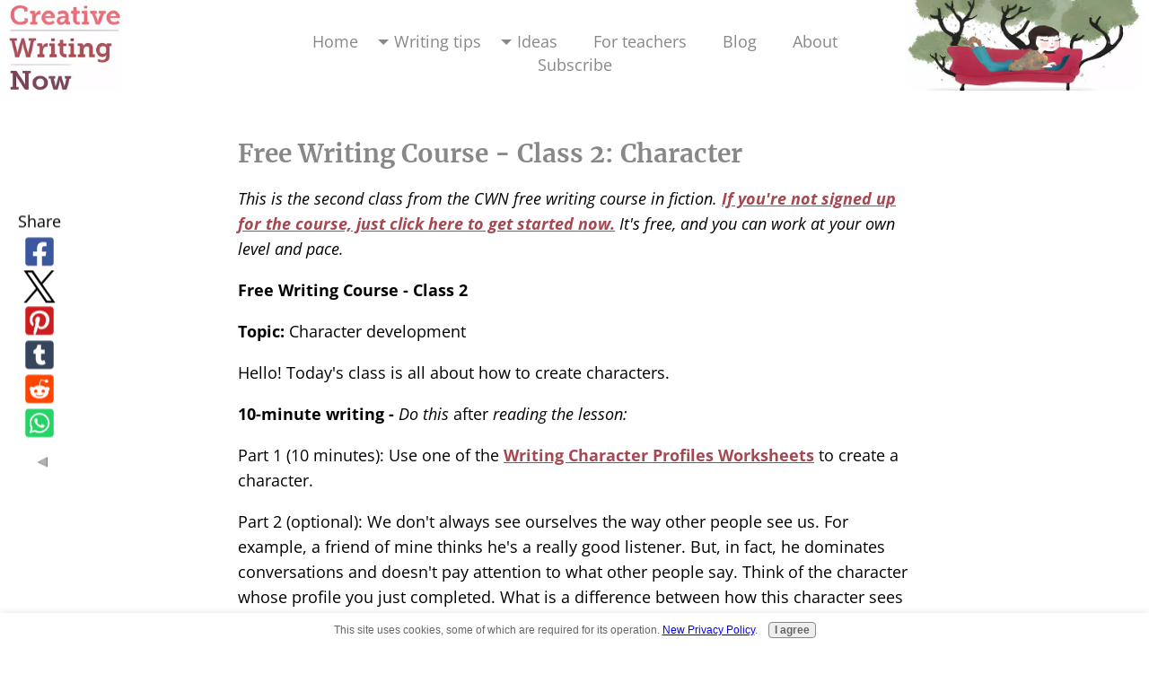

--- FILE ---
content_type: text/html; charset=UTF-8
request_url: https://www.creative-writing-now.com/free-writing-course.html
body_size: 9267
content:
<!DOCTYPE HTML>
<html>
<head><meta http-equiv="content-type" content="text/html; charset=UTF-8"><title>Free Writing Course - How to Write Short Stories and Novels</title><meta name="description" content="CWN is offering a free writing course in fiction.  Learn how to write fiction with our online creative writing classes.  Special advice and support for new authors."><meta name="robots" content="noindex,nofollow"><meta id="viewport" name="viewport" content="width=device-width, initial-scale=1">
<link href="/A.sd,,_support-files,,_style.css+fonts,,_merriweather,,_400.css+fonts,,_open-sans,,_400.css+fonts,,_merriweather,,_400-italic.css+fonts,,_merriweather,,_700-italic.css+fonts,,_merriweather,,_700.css+fonts,,_open-sans,,_400-italic.css+fonts,,_open-sans,,_700-italic.css+fonts,,_open-sans,,_700.css,Mcc.zVvyTW73EE.css.pagespeed.cf.OhqwfE2RYs.css" rel="stylesheet" type="text/css"/>
<!-- start: tool_blocks.sbi_html_head -->
<!-- Global site tag (gtag.js) - Google Analytics -->
<script async src="https://www.googletagmanager.com/gtag/js?id=G-ZQBWLJF2Z9"></script>
<script>window.dataLayer=window.dataLayer||[];function gtag(){dataLayer.push(arguments);}gtag('js',new Date());gtag('config','G-ZQBWLJF2Z9');</script>
<link rel="apple-touch-icon" sizes="57x57" href="/xfavicon-57x57.png.pagespeed.ic.xNChlMsO6b.webp"> <link rel="apple-touch-icon" sizes="60x60" href="/xfavicon-60x60.png.pagespeed.ic.u9zTJL3ex1.webp"> <link rel="apple-touch-icon" sizes="72x72" href="/xfavicon-72x72.png.pagespeed.ic.WIResmM3_j.webp"> <link rel="apple-touch-icon" sizes="76x76" href="/xfavicon-76x76.png.pagespeed.ic.FMnSlRiOKu.webp"> <link rel="apple-touch-icon" sizes="114x114" href="/xfavicon-114x114.png.pagespeed.ic.dwvz7zcAIz.webp"> <link rel="apple-touch-icon" sizes="120x120" href="/xfavicon-120x120.png.pagespeed.ic.UA3WoQZiMt.webp"> <link rel="apple-touch-icon" sizes="144x144" href="/xfavicon-144x144.png.pagespeed.ic.sfKGY2ykQH.webp"> <link rel="apple-touch-icon" sizes="152x152" href="/xfavicon-152x152.png.pagespeed.ic.xQGmH3cEHA.webp"> <link rel="apple-touch-icon" sizes="180x180" href="/xfavicon-180x180.png.pagespeed.ic.TUIX545nz7.webp"> <link rel="icon" type="image/png" href="/xfavicon-36x36.png.pagespeed.ic.O0UP82XvU_.webp" sizes="36x36"> <link rel="icon" type="image/png" href="/xfavicon-72x72.png.pagespeed.ic.WIResmM3_j.webp" sizes="72x72"> <link rel="icon" type="image/png" href="/xfavicon-96x96.png.pagespeed.ic.dLTB8EunUl.webp" sizes="96x96"> <link rel="icon" type="image/png" href="/xfavicon-144x144.png.pagespeed.ic.sfKGY2ykQH.webp" sizes="144x144"> <link rel="icon" type="image/png" href="/xfavicon-192x192.png.pagespeed.ic.-eq0AYoVRX.webp" sizes="192x192"><link rel="canonical" href="https://www.creative-writing-now.com/free-writing-course.html"/>
<script>if(window!=window.top){top.location.href=location.href;}</script>
<link rel="alternate" type="application/rss+xml" title="RSS" href="https://www.creative-writing-now.com/creative-writing.xml">
<meta property="og:title" content="Free Writing Course - How to Write Short Stories and Novels"/>
<meta property="og:description" content="CWN is offering a free writing course in fiction.  Learn how to write fiction with our online creative writing classes.  Special advice and support for new authors."/>
<meta property="og:type" content="article"/>
<meta property="og:url" content="https://www.creative-writing-now.com/free-writing-course.html"/>
<!-- SD -->
<script>var https_page=0</script>
<script src="//www.creative-writing-now.com/sd/support-files/gdprcookie.js.pagespeed.jm.SJxdu_70VP.js" async defer></script><!-- end: tool_blocks.sbi_html_head -->
<!-- start: shared_blocks.98963464#end-of-head -->
<script id="convertful-api" src="https://app.convertful.com/Convertful.js?owner=79849" async></script>
<!-- Google Tag Manager -->
<script>(function(w,d,s,l,i){w[l]=w[l]||[];w[l].push({'gtm.start':new Date().getTime(),event:'gtm.js'});var f=d.getElementsByTagName(s)[0],j=d.createElement(s),dl=l!='dataLayer'?'&l='+l:'';j.async=true;j.src='https://load.sgtm.creative-writing-now.com/exdopajv.js?st='+i+dl+'&as=y';f.parentNode.insertBefore(j,f);})(window,document,'script','dataLayer','TX86ZLDT');</script>
<!-- End Google Tag Manager -->
<script id='pixel-script-poptin' src='https://cdn.popt.in/pixel.js?id=726426136f4ce' async></script>
<!-- end: shared_blocks.98963464#end-of-head -->
<script>var FIX=FIX||{};</script>
</head>
<body class="responsive">
<div id="PageWrapper" class="modern">
<div id="HeaderWrapper">
<div id="Header">
<div class="Liner">
<div class="WebsiteName">
<a href="/"> </a>
</div><div class="Tagline"> </div>
<!-- start: shared_blocks.98963460#top-of-header -->
<div class=" Nav" style="margin-left: auto; margin-right: auto; float: none; box-sizing: border-box"><!-- start: tool_blocks.navbar.horizontal.center --><div class="ResponsiveNavWrapper">
<div class="ResponsiveNavButton"><span>Menu</span></div><div class="HorizontalNavBarCenter HorizontalNavBar HorizontalNavBarCSS ResponsiveNav"><ul class="root"><li class="li1"><a href="/">Home</a></li><li class="li1 submenu"><span class="navheader">Writing tips</span><ul><li class="li2"><a href="/how-to-write-a-story.html">How to write a story</a></li><li class="li2"><a href="/how-to-write-a-novel.html">How to write a novel</a></li><li class="li2"><a href="/how-to-write-poetry.html">How to write poetry</a></li><li class="li2"><a href="/how-to-write-a-screenplay.html">Dramatic writing</a></li><li class="li2"><a href="/how-to-write-a-memoir.html">How to write a memoir</a></li><li class="li2"><a href="/how-to-write-a-mystery.html">How to write a mystery</a></li><li class="li2"><a href="/writing-journal.html">Creative journaling</a></li><li class="li2"><a href="/how-to-publish-writing.html">Publishing advice</a></li></ul></li><li class="li1 submenu"><span class="navheader">Ideas</span><ul><li class="li2"><a href="/story-starters.html">Story starters</a></li><li class="li2"><a href="/creative-writing-prompts.html">Poetry prompts</a></li></ul></li><li class="li1"><a href="/how-to-teach-writing.html">For teachers</a></li><li class="li1"><a href="/creative-writing-blog-3.html">Blog</a></li><li class="li1"><a href="/about-us.html">About</a></li><li class="li1"><a href="/writing-tips.html">Subscribe</a></li></ul></div></div>
<!-- end: tool_blocks.navbar.horizontal.center -->
</div>
<!-- end: shared_blocks.98963460#top-of-header -->
<!-- start: shared_blocks.98963451#bottom-of-header -->
<!-- end: shared_blocks.98963451#bottom-of-header -->
</div><!-- end Liner -->
</div><!-- end Header -->
</div><!-- end HeaderWrapper -->
<div id="ContentWrapper">
<div id="ContentColumn">
<div class="Liner">
<!-- start: shared_blocks.98963448#above-h1 -->
<div class="" style="margin-top: 20px; box-sizing: border-box"></div>
<!-- end: shared_blocks.98963448#above-h1 -->
<h2>Free Writing Course - Class 2: Character</h2>
<!-- start: shared_blocks.98963468#below-h1 -->
<div class="desktopOnly"></div>
<!-- end: shared_blocks.98963468#below-h1 -->
<p><em>This is the second class from the CWN free writing course in fiction.&#xa0;<a href="https://www.creative-writing-now.com/free-writing-courses.html" onclick="return FIX.track(this);">If you're not signed up for the course, just click here to get started now.</a>&#xa0;It's free, and you can work at your own level and pace.</em></p><p><strong>Free Writing Course - Class 2</strong></p><p><strong>Topic:</strong>&#xa0;Character development</p><p>Hello! Today's class is all about how to create characters.</p><p><strong>10-minute writing -&#xa0;</strong><em>Do this&#xa0;</em>after<em>&#xa0;reading the lesson:</em></p><p>Part 1 (10 minutes): Use one of the&#xa0;<a href="https://www.creative-writing-now.com/writing-character-profiles.html" onclick="return FIX.track(this);">Writing Character Profiles Worksheets</a>&#xa0;to create a character.</p><p>Part 2 (optional): We don't always see ourselves the way other people see us. For example, a friend of mine thinks he's a really good listener. But, in fact, he dominates conversations and doesn't pay attention to what other people say. Think of the character whose profile you just completed. What is a difference between how this character sees himself or herself versus the way other people see him or her? Now imagine that something happened that caused the character to find out how he or she seems to other people. What could happen to cause this? How would your character react? Write about it.</p><p><strong>Today's reading -&#xa0;</strong><em>After you finish reading, come back to this page to complete the 10-minute writing. You'll see other links and options, but don't let them distract you -- come right back:</em></p><p><a href="https://www.creative-writing-now.com/fiction-writing-tips.html" onclick="return FIX.track(this);">Creating Characters Your Readers Will Care About</a></p><p><strong>Tasks:</strong></p><ol><li>First, fill out the&#xa0;<a href="https://www.creative-writing-now.com/support-files/progress_checklist_from_creative_writing_now.pdf" onclick="return FIX.track(this);">Creative Writing Progress Checklist</a>, and come back to this page.</li><li>Next, do today's reading assignment, and come back.</li><li>After you've finished the reading, do the 10-minute writing assignment. To review the guidelines for 10-minute creative writing assignments, click&#xa0;<a href="https://www.creative-writing-now.com/creative-writing-assignments.html" onclick="return FIX.track(this);">here</a>.</li><li>When you're finished, fill out a&#xa0;<a href="https://www.creative-writing-now.com/online-creative-writing-classes.html" onclick="return FIX.track(this);">Creative Writing Goals Worksheet</a>. The goals you set here will be your homework for next time.</li><li>After you've filled out the Writing Goals worksheet, mark the date and time for Class 3 on your calendar.</li></ol><p>Great work!</p><p><strong>Online writing courses - helpful links</strong></p><p><a href="https://www.creative-writing-now.com/free-writing-lessons.html" onclick="return FIX.track(this);">Online Writing Courses - Class 3: Showing Versus Telling</a></p><p><a href="https://www.creative-writing-now.com/online-creative-writing-classes.html" onclick="return FIX.track(this);">Writing Goals Worksheet</a></p><p><a href="https://www.creative-writing-now.com/support-files/progress_checklist_from_creative_writing_now.pdf" onclick="return FIX.track(this);">Progress Checklist</a></p><p><a href="https://www.creative-writing-now.com/creative-writing-assignments.html" onclick="return FIX.track(this);">Orientation Guide for Free Writing Classes</a></p><p><a href="https://www.creative-writing-now.com/free-online-writing-courses.html" onclick="return FIX.track(this);">Free Online Writing Courses main page</a><br/><br/><br/><a href="https://www.creative-writing-now.com/" onclick="return FIX.track(this);">&lt;&lt; BACK from&#xa0;<strong>Free Writing Course - Class 2</strong>&#xa0;to Creative Writing Now&#xa0;<strong>Home</strong></a></p>
<!-- start: shared_blocks.98963463#below-paragraph-1 -->
<!-- end: shared_blocks.98963463#below-paragraph-1 -->
<!-- start: shared_blocks.98963462#above-socialize-it -->
<!-- end: shared_blocks.98963462#above-socialize-it -->
<!-- start: shared_blocks.98963450#socialize-it -->
<div class="desktopOnly"><!-- start: tool_blocks.social_sharing -->
<div class="SocialShare SocialShareSticky SocialShareStickyLeft"><label>Share</label><a href="#" rel="noopener noreferrer" onclick="window.open('https://www.facebook.com/sharer.php?u='+ encodeURIComponent(document.location.href) +'&t=' + encodeURIComponent(document.title), 'sharer','toolbar=0,status=0,width=700,height=500,resizable=yes,scrollbars=yes');return false;" target="_blank" class="socialIcon facebook"><svg width="20" height="20" aria-hidden="true" focusable="false" data-prefix="fab" data-icon="facebook-square" role="img" xmlns="http://www.w3.org/2000/svg" viewBox="0 0 448 512"><path fill="currentColor" d="M400 32H48A48 48 0 0 0 0 80v352a48 48 0 0 0 48 48h137.25V327.69h-63V256h63v-54.64c0-62.15 37-96.48 93.67-96.48 27.14 0 55.52 4.84 55.52 4.84v61h-31.27c-30.81 0-40.42 19.12-40.42 38.73V256h68.78l-11 71.69h-57.78V480H400a48 48 0 0 0 48-48V80a48 48 0 0 0-48-48z" class=""></path></svg><span>Facebook</span></a><a href="#" rel="noopener noreferrer" onclick="window.open('https://twitter.com/intent/tweet?text=Reading%20about%20this:%20'+encodeURIComponent(document.title)+'%20-%20' + encodeURIComponent(document.location.href), 'sharer','toolbar=0,status=0,width=700,height=500,resizable=yes,scrollbars=yes');return false;" target="_blank" class="socialIcon twitter"><svg width="20" height="20" aria-hidden="true" focusable="false" data-prefix="fab" data-icon="twitter-square" role="img" viewBox="0 0 1200 1227" fill="none" xmlns="http://www.w3.org/2000/svg"><path d="M714.163 519.284L1160.89 0H1055.03L667.137 450.887L357.328 0H0L468.492 681.821L0 1226.37H105.866L515.491 750.218L842.672 1226.37H1200L714.137 519.284H714.163ZM569.165 687.828L521.697 619.934L144.011 79.6944H306.615L611.412 515.685L658.88 583.579L1055.08 1150.3H892.476L569.165 687.854V687.828Z" fill="currentColor"></path></svg><span>X</span></a><a href="#" rel="noopener noreferrer" onclick="var script = document.createElement('script');script.setAttribute('type','text/javascript');script.setAttribute('src', 'https://assets.pinterest.com/js/pinmarklet.js');document.getElementsByTagName('head')[0].appendChild(script);return false" target="_blank" class="socialIcon pinterest"><svg width="20" height="20" aria-hidden="true" focusable="false" data-prefix="fab" data-icon="pinterest-square" role="img" xmlns="http://www.w3.org/2000/svg" viewBox="0 0 448 512"><path fill="currentColor" d="M448 80v352c0 26.5-21.5 48-48 48H154.4c9.8-16.4 22.4-40 27.4-59.3 3-11.5 15.3-58.4 15.3-58.4 8 15.3 31.4 28.2 56.3 28.2 74.1 0 127.4-68.1 127.4-152.7 0-81.1-66.2-141.8-151.4-141.8-106 0-162.2 71.1-162.2 148.6 0 36 19.2 80.8 49.8 95.1 4.7 2.2 7.1 1.2 8.2-3.3.8-3.4 5-20.1 6.8-27.8.6-2.5.3-4.6-1.7-7-10.1-12.3-18.3-34.9-18.3-56 0-54.2 41-106.6 110.9-106.6 60.3 0 102.6 41.1 102.6 99.9 0 66.4-33.5 112.4-77.2 112.4-24.1 0-42.1-19.9-36.4-44.4 6.9-29.2 20.3-60.7 20.3-81.8 0-53-75.5-45.7-75.5 25 0 21.7 7.3 36.5 7.3 36.5-31.4 132.8-36.1 134.5-29.6 192.6l2.2.8H48c-26.5 0-48-21.5-48-48V80c0-26.5 21.5-48 48-48h352c26.5 0 48 21.5 48 48z" class=""></path></svg><span>Pinterest</span></a><a href="#" rel="noopener noreferrer" onclick="window.open('https://www.tumblr.com/share/link?url='+ encodeURIComponent(document.location.href) + '&name='+ encodeURIComponent(document.title), 'sharer','toolbar=0,status=0,width=700,height=500,resizable=yes,scrollbars=yes');return false;" target="_blank" class="socialIcon tumblr"><svg width="20" height="20" aria-hidden="true" focusable="false" data-prefix="fab" data-icon="tumblr-square" role="img" xmlns="http://www.w3.org/2000/svg" viewBox="0 0 448 512"><path fill="currentColor" d="M400 32H48C21.5 32 0 53.5 0 80v352c0 26.5 21.5 48 48 48h352c26.5 0 48-21.5 48-48V80c0-26.5-21.5-48-48-48zm-82.3 364.2c-8.5 9.1-31.2 19.8-60.9 19.8-75.5 0-91.9-55.5-91.9-87.9v-90h-29.7c-3.4 0-6.2-2.8-6.2-6.2v-42.5c0-4.5 2.8-8.5 7.1-10 38.8-13.7 50.9-47.5 52.7-73.2.5-6.9 4.1-10.2 10-10.2h44.3c3.4 0 6.2 2.8 6.2 6.2v72h51.9c3.4 0 6.2 2.8 6.2 6.2v51.1c0 3.4-2.8 6.2-6.2 6.2h-52.1V321c0 21.4 14.8 33.5 42.5 22.4 3-1.2 5.6-2 8-1.4 2.2.5 3.6 2.1 4.6 4.9l13.8 40.2c1 3.2 2 6.7-.3 9.1z" class=""></path></svg><span>Tumblr</span></a><a href="#" rel="noopener noreferrer" onclick="window.open('https://reddit.com/submit?url='+ encodeURIComponent(document.location.href) + '&title=' + encodeURIComponent(document.title), 'sharer','toolbar=0,status=0,width=700,height=500,resizable=yes,scrollbars=yes');return false;" target="_blank" class="socialIcon reddit"><svg width="20" height="20" aria-hidden="true" focusable="false" data-prefix="fab" data-icon="reddit-square" role="img" xmlns="http://www.w3.org/2000/svg" viewBox="0 0 448 512"><path fill="currentColor" d="M283.2 345.5c2.7 2.7 2.7 6.8 0 9.2-24.5 24.5-93.8 24.6-118.4 0-2.7-2.4-2.7-6.5 0-9.2 2.4-2.4 6.5-2.4 8.9 0 18.7 19.2 81 19.6 100.5 0 2.4-2.3 6.6-2.3 9 0zm-91.3-53.8c0-14.9-11.9-26.8-26.5-26.8-14.9 0-26.8 11.9-26.8 26.8 0 14.6 11.9 26.5 26.8 26.5 14.6 0 26.5-11.9 26.5-26.5zm90.7-26.8c-14.6 0-26.5 11.9-26.5 26.8 0 14.6 11.9 26.5 26.5 26.5 14.9 0 26.8-11.9 26.8-26.5 0-14.9-11.9-26.8-26.8-26.8zM448 80v352c0 26.5-21.5 48-48 48H48c-26.5 0-48-21.5-48-48V80c0-26.5 21.5-48 48-48h352c26.5 0 48 21.5 48 48zm-99.7 140.6c-10.1 0-19 4.2-25.6 10.7-24.1-16.7-56.5-27.4-92.5-28.6l18.7-84.2 59.5 13.4c0 14.6 11.9 26.5 26.5 26.5 14.9 0 26.8-12.2 26.8-26.8 0-14.6-11.9-26.8-26.8-26.8-10.4 0-19.3 6.2-23.8 14.9l-65.7-14.6c-3.3-.9-6.5 1.5-7.4 4.8l-20.5 92.8c-35.7 1.5-67.8 12.2-91.9 28.9-6.5-6.8-15.8-11-25.9-11-37.5 0-49.8 50.4-15.5 67.5-1.2 5.4-1.8 11-1.8 16.7 0 56.5 63.7 102.3 141.9 102.3 78.5 0 142.2-45.8 142.2-102.3 0-5.7-.6-11.6-2.1-17 33.6-17.2 21.2-67.2-16.1-67.2z" class=""></path></svg><span>Reddit</span></a><a href="#" rel="noopener noreferrer" onclick="window.open('https://api.whatsapp.com/send?text='+encodeURIComponent(document.location.href), 'sharer','toolbar=0,status=0,width=700,height=500,resizable=yes,scrollbars=yes');return false;" target="_blank" class="socialIcon whatsapp"><svg width="20" height="20" aria-hidden="true" focusable="false" data-prefix="fab" data-icon="whatsapp-square" role="img" xmlns="http://www.w3.org/2000/svg" viewBox="0 0 448 512"><path fill="currentColor" d="M224 122.8c-72.7 0-131.8 59.1-131.9 131.8 0 24.9 7 49.2 20.2 70.1l3.1 5-13.3 48.6 49.9-13.1 4.8 2.9c20.2 12 43.4 18.4 67.1 18.4h.1c72.6 0 133.3-59.1 133.3-131.8 0-35.2-15.2-68.3-40.1-93.2-25-25-58-38.7-93.2-38.7zm77.5 188.4c-3.3 9.3-19.1 17.7-26.7 18.8-12.6 1.9-22.4.9-47.5-9.9-39.7-17.2-65.7-57.2-67.7-59.8-2-2.6-16.2-21.5-16.2-41s10.2-29.1 13.9-33.1c3.6-4 7.9-5 10.6-5 2.6 0 5.3 0 7.6.1 2.4.1 5.7-.9 8.9 6.8 3.3 7.9 11.2 27.4 12.2 29.4s1.7 4.3.3 6.9c-7.6 15.2-15.7 14.6-11.6 21.6 15.3 26.3 30.6 35.4 53.9 47.1 4 2 6.3 1.7 8.6-1 2.3-2.6 9.9-11.6 12.5-15.5 2.6-4 5.3-3.3 8.9-2 3.6 1.3 23.1 10.9 27.1 12.9s6.6 3 7.6 4.6c.9 1.9.9 9.9-2.4 19.1zM400 32H48C21.5 32 0 53.5 0 80v352c0 26.5 21.5 48 48 48h352c26.5 0 48-21.5 48-48V80c0-26.5-21.5-48-48-48zM223.9 413.2c-26.6 0-52.7-6.7-75.8-19.3L64 416l22.5-82.2c-13.9-24-21.2-51.3-21.2-79.3C65.4 167.1 136.5 96 223.9 96c42.4 0 82.2 16.5 112.2 46.5 29.9 30 47.9 69.8 47.9 112.2 0 87.4-72.7 158.5-160.1 158.5z" class=""></path></svg><span>WhatsApp</span></a><a href="#" title="Show / Hide" onclick="this.parentNode.classList.toggle('hidden'); return false;"><img class="hideButton" alt="Show / Hide" src="[data-uri]"></a></div>
<!-- end: tool_blocks.social_sharing -->
</div>
<!-- end: shared_blocks.98963450#socialize-it -->
<!-- start: shared_blocks.98963459#below-socialize-it -->
<!-- end: shared_blocks.98963459#below-socialize-it -->
</div><!-- end Liner -->
</div><!-- end ContentColumn -->
</div><!-- end ContentWrapper -->
<div id="FooterWrapper">
<div id="Footer">
<div class="Liner">
<!-- start: shared_blocks.98963452#above-bottom-nav -->
<!-- end: shared_blocks.98963452#above-bottom-nav -->
<!-- start: shared_blocks.98963455#bottom-navigation -->
<!-- start: shared_blocks.226144239#dotted divider -->
<p style="border-bottom: 1px dotted #d0d0d0;"></p>
<!-- end: shared_blocks.226144239#dotted divider -->
<!-- No default Breadcrumb Trail -->
<!-- end: shared_blocks.98963455#bottom-navigation -->
<!-- start: shared_blocks.98963449#below-bottom-nav -->
<!-- end: shared_blocks.98963449#below-bottom-nav -->
<!-- start: shared_blocks.98963454#footer -->
<p style="text-align: center;"><br/></p><p style="text-align: center;"><span style="font-size: 16px;">© 2009-2026 William Victor, S.L., All Rights Reserved.</span></p><p style="text-align: center;"><a href="https://www.creative-writing-now.com/website-information.html"><span style="font-size: 16px;">Terms -&#xa0; Returns & Cancellations - Affiliate Disclosure</span></a><span style="font-size: 16px;">&#xa0;-&#xa0;</span><a href="https://www.creative-writing-now.com/privacy.html"><span style="font-size: 16px;">Privacy Policy</span></a><br/></p>
<!-- end: shared_blocks.98963454#footer -->
</div><!-- end Liner -->
</div><!-- end Footer -->
</div><!-- end FooterWrapper -->
</div><!-- end PageWrapper -->
<script src="/sd/support-files/fix.js.pagespeed.jm.3phKUrh9Pj.js"></script>
<script>FIX.doEndOfBody();</script>
<script src="/sd/support-files/design.js.pagespeed.jm.wq3hSiafo4.js"></script>
<!-- start: tool_blocks.sbi_html_body_end -->
<script>var SS_PARAMS={pinterest_enabled:false,googleplus1_on_page:false,socializeit_onpage:false};</script><style>.g-recaptcha{display:inline-block}.recaptcha_wrapper{text-align:center}</style>
<script>if(typeof recaptcha_callbackings!=="undefined"){SS_PARAMS.recaptcha_callbackings=recaptcha_callbackings||[]};</script><script>(function(d,id){if(d.getElementById(id)){return;}var s=d.createElement('script');s.async=true;s.defer=true;s.src="/ssjs/ldr.js";s.id=id;d.getElementsByTagName('head')[0].appendChild(s);})(document,'_ss_ldr_script');</script><!-- end: tool_blocks.sbi_html_body_end -->
<!-- Generated at 13:17:24 17-Dec-2025 with basic_white_c_responsive_2 v158 -->
<script async src="/ssjs/lazyload.min.js.pagespeed.jm.GZJ6y5Iztl.js"></script>
</body>
</html>
